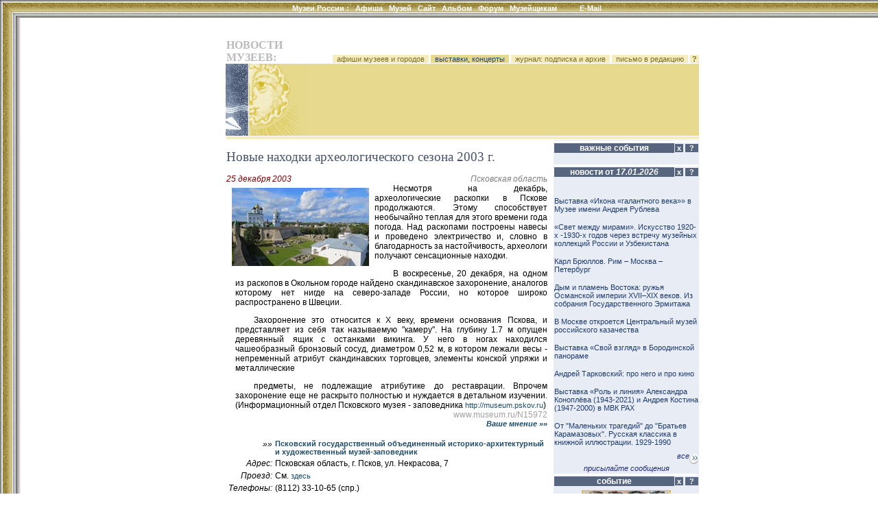

--- FILE ---
content_type: text/html; charset=windows-1251
request_url: http://www.museum.ru/N15972
body_size: 23083
content:

<html>
<head>
<title>Новые находки археологического сезона 2003 г.</title>


<meta name="keywords" content="новости, события, афиша, открытие, выставка, выставки, открытия, музеи, музей, галерея, галереи, искусство, картина, художник, кремль, третьяковка, пушкинский, эрмитаж, культура, образование, российские, Музеи России, России, Россия, Москва, Петербург, Москвы, Петербурга, СССР">

<meta name="description" content="Несмотря на декабрь, археологические раскопки в Пскове продолжаются. Этому способствует необычайно теплая для этого времени года погода. Над раскопами построены навесы и проведено электричество и, ...">

<meta name="revisit-after" content="15 days">
<meta name="ROBOTS" content="ALL">

<LINK REL="stylesheet" TYPE="text/css" HREF="/INC/_global.css">
<LINK REL="stylesheet" TYPE="text/css" HREF="/NEWS/_local.css">
</head>

<BODY BGCOLOR="White" TEXT="Black" LINK="#1E4C6A" VLINK="#1E4C6A" ALINK="Maroon" background="/NEWS/img/Bg.gif" leftmargin=0 topmargin=0>

<span class=hide><span class=noprint>
<script language="JavaScript"><!--
d=document;a='';a+=';r='+escape(d.referrer)
js=10//--></script><script language="JavaScript1.1"><!--
a+=';j='+navigator.javaEnabled()
js=11//--></script><script language="JavaScript1.2"><!--
s=screen;a+=';s='+s.width+'*'+s.height+';d='+(s.colorDepth?s.colorDepth:s.pixelDepth)
js=12//--></script><script language="JavaScript1.3"><!--
js=13//--></script><script language="JavaScript"><!--
d.write('<img src="http://top.list.ru/counter?id=4640;js='+js+a+';rand='+Math.random()+'">')//--></script><noscript><img src="http://top.list.ru/counter?js=na;id=4640"></noscript>
<script language="JavaScript"><!--
document.write('<img src="http://counter.yadro.ru/hit?r'+
escape(document.referrer)+((typeof(screen)=='undefined')?'':
';s'+screen.width+'*'+screen.height+'*'+(screen.colorDepth?
screen.colorDepth:screen.pixelDepth))+';'+Math.random()+
'" width=1 height=1>')//--></script>

</span></span>

<style media="screen">.hide{display:none;}</style>
<style media="print">.noprint{display:none;} #print{display:inline;}</style>
<div id="mrMenu"><table width="100%" height=25 border=0 cellspacing=0 cellpadding=0 align="center">
<tr class=tMenuBg>
	<td background="/news/img/mCorn.gif"><img src="/img/nbsp.gif" width=25></td>
	<td NOWRAP width="100%" ALIGN="CENTER" VALIGN="TOP" background="/news/img/mBg.gif"><div class="vmenu">
		<noindex><span class=hide id=print>www.Museum.ru : </span></noindex>
		
		<A HREF="/" class=tMenu>Музеи России <b>:</b></A>  &nbsp;
		<A HREF="/News/" onmouseover="ShowMenu (menuNews,posMenuX(),posMenuY());" onmouseout="HideMenu ('menu'+menuNews);" class=tMenu>Афиша</A> &nbsp;
		<A HREF="/Mus/" onmouseover="ShowMenu (menuMus,posMenuX(),posMenuY());" onmouseout="HideMenu ('menu'+menuMus);" class=tMenu>Музей</A> &nbsp;
		<A HREF="/Web/" onmouseover="ShowMenu (menuWeb,posMenuX(),posMenuY());" onmouseout="HideMenu ('menu'+menuWeb);" class=tMenu>Сайт</A> &nbsp;
		<A HREF="/Alb/" onmouseover="ShowMenu (menuAlbum,posMenuX(),posMenuY());" onmouseout="HideMenu ('menu'+menuAlbum);" class=tMenu>Альбом</A> &nbsp;
		
		<A HREF="/Forum/" onmouseover="ShowMenu (menuForum,posMenuX(),posMenuY());" onmouseout="HideMenu ('menu'+menuForum);" class=tMenu>Форум</A> &nbsp;
		<A HREF="/Prof/" onmouseover="ShowMenu (menuProf,posMenuX(),posMenuY());" onmouseout="HideMenu ('menu'+menuProf);" class=tMenu>Музейщикам</A> &nbsp; &nbsp; &nbsp; &nbsp; &nbsp;
		<noindex>
		
		<A href="mailto:news@museum.ru?subject=mail" class=tMenu>E-Mail</A>&nbsp;
		
		</noindex>
		
	</div></td>
</tr><tr>
	<td></td><td>
		<table width=100% cellspacing=0 style="border:0;filter:shadow(color=888888, Direction=180, Strength=5)"><td style="border-top:#888888 solid 1px;">&nbsp;</td></table>
	</td>
</tr></table></div>

<SCRIPT LANGUAGE="Javascript" TYPE="text/javascript" SRC="/INC/_static.js"></SCRIPT>

<CENTER><br>
<TABLE WIDTH=725 CELLSPACING=0 CELLPADDING=0 BORDER=0 style="margin-left:30px">
<TR>
	<TD WIDTH=1 valign="top" align="right" NOWRAP 0 rowspan="12"><img src="/img/nbsp.gif" width=1 height=1>
    
    
    </TD>
	<TD WIDTH=38 NOWRAP><img src="/img/nbsp.gif" width=1 height=1 border=0></TD>
	<TD WIDTH=118 NOWRAP><img src="/img/nbsp.gif" width=1 height=1 border=0></TD>
	<TD WIDTH=350 NOWRAP><img src="/img/nbsp.gif" width=1 height=1 border=0></TD>
	<TD WIDTH=9 NOWRAP><img src="/img/nbsp.gif" width=1 height=1 border=0></TD>
	<TD WIDTH=210 NOWRAP><img src="/img/nbsp.gif" width=1 height=1 border=0></TD>
</TR><TR>


	<TD></TD><TD COLSPAN=4>
		<table width="100%" border=0 cellspacing=0 cellpadding=0>
			<td><font class="mainhead">НОВОСТИ МУЗЕЕВ:</font></td>
			<td align="right" valign="bottom" nowrap>
				<a href="/news/afisha.asp" class="lMenu">&nbsp; афиши музеев и городов  &nbsp;</a>
				<a href="/news/news.asp" class="lBar">&nbsp; выставки, концерты &nbsp;</a>
				<a href="/news/subscribe.asp" class="lMenu">&nbsp; журнал: подписка и архив &nbsp;</a>
				<a href="mailto:news@museum.ru" class="lMenu">&nbsp; письмо в редакцию &nbsp;</a>
				<a href=/ onClick="openHelp('News'); return false;" style="cursor:help" class="lMenu">&nbsp;<b>?</b>&nbsp;</a>
			</td>
		</table>
	</TD>
</TR>



<TR>

	<TD COLSPAN=2 ALIGN="RIGHT"><img src="/news/img/logoA.gif" width=46 height=105 border=0><img src="img/nbsp.gif" width=1 height=105 border=0><img src="/news/img/logoB.gif" width=85 height=105 border=0></TD>
	<TD COLSPAN=2 CLASS="lBar">


	</TD>
	<TD CLASS="lBar" ALIGN="CENTER">
		
	</TD>
</TR>



<TR>
	<TD COLSPAN=5><img src="/img/nbsp.gif"></TD>
</TR><TR>
	<TD></TD>
	<TD COLSPAN=4 CLASS="lBar2" ALIGN="CENTER"><img src="/img/nbsp.gif" height=4></TD>
</TR><TR>
	<TD COLSPAN=5><img src="/img/nbsp.gif"></TD>
</TR><TR>
	<TD></TD>
	<TD COLSPAN=2 VALIGN="TOP" id="N_Body">
<br><div class="headblock">Новые находки археологического сезона 2003 г.</div><br><table width="100%" cellpadding=0 cellspacing=0><td><span class=date>25 декабря 2003</span></td><td align="right" style="color:gray;"><i>Псковская область</i></td></table><table width="100%" cellpadding=0 cellspacing=0><td><table align="left"><td align="center"><a href="/alb/image.asp?2109" onClick="return ShowImg('/imgB.asp?2109')"><img src="/img.asp?2109" hspace=5 vspace=3 alt="Ансамбль Псковского Кремля (X - XVII вв.)" title="Ансамбль Псковского Кремля (X - XVII вв.)" border=0></a><br></td></table><div class="textblock">Несмотря на декабрь, археологические раскопки в Пскове продолжаются. Этому способствует необычайно теплая для этого времени года погода. Над раскопами построены навесы и проведено электричество и, словно в благодарность за настойчивость, археологи получают сенсационные находки. <p>В воскресенье, 20 декабря, на одном из раскопов в Окольном городе найдено скандинавское захоронение, аналогов которому нет нигде на северо-западе России, но которое широко распространено в Швеции. <p>Захоронение это относится к X веку, времени основания Пскова, и представляет из себя так называемую "камеру". На глубину 1.7 м опущен деревянный ящик с останками викинга. У него в ногах находился чашеобразный бронзовый сосуд, диаметром 0,52 м, в котором лежали весы - непременный атрибут скандинавских торговцев, элементы конской упряжи и металлические <p>предметы, не подлежащие атрибутике до реставрации. Впрочем захоронение еще не раскрыто полностью и нуждается в детальном изучении. (Информационный отдел Псковского музея - заповедника <a href="/" onclick="window.open ('http://museum.pskov.ru'); return false;" target="_blank">http://museum.pskov.ru</a>)</div></td></table><div style="text-align:right;color:#A0A0A0;">www.museum.ru/N15972<br><a href="/FN15972"><i><b>Ваше мнение &raquo;&raquo;</b></i></a></div><br><table><tr><td align="right" valign="top"><i>&raquo;&raquo;</i></td><td><a href="/M807"><b>Псковский государственный объединенный историко-архитектурный и художественный музей-заповедник</b></a></td></tr><tr><td align="right" valign="top"><i>Адрес:</i></td><td>Псковская область, г. Псков, ул. Некрасова, 7</td></tr><tr><td align="right" valign="top"><i>Проезд:</i></td><td>См. <a href="http://museumpskov.ru/page/how_to_get">здесь</a></td></tr><tr><td align="right" valign="top"><i>Телефоны:</i></td><td>(8112) 33-10-65 (спр.)</td></tr><tr><td align="right" valign="top"><i>сайт:</i></td><td><a href=/ onMouseOver="href='ht'+'tp://museumpskov.ru';" target="_blank">museumpskov.ru<img src="/img/arrOut.gif" border=0></a></td></tr><tr><td align="right" valign="top"><i>EMail:</i></td><td><script>eMail('info','pskovmuseum.ru','');</script>, <script>eMail('psk663311','yandex.ru','');</script></td></tr></table><br><br><b>Смотрите также:</b><br>&nbsp; &nbsp; &middot; афишу: <a href="/news/afisha.asp?where=museum&object=M807">музея</a>, <a href="/news/afisha.asp?where=addres&words=Псков">города</a>, <a href="/news/afisha.asp?where=museum&region=42">региона</a><br>&nbsp; &nbsp; &middot; актуальные: <a href="/news/news.asp?where=event&Rubric=2">исторические</a>, <a href="/news/news.asp?where=event&Type=0">выставки</a><br>
<br>

	</TD><TD></TD><TD VALIGN="TOP" class="bgc">


<table width=210 border=0 cellspacing=1 cellpadding=0>
<tr><td colspan=2 height=3 class="hdrl" ></td></tr>
<tr>
	<td width=175 align=center nowrap class=hdr>важные события</td>
	<td nowrap>
	<script>Column=0</script><a href="/" onClick="if(c256.style.display==''){this.innerHTML='&nbsp;&raquo;&nbsp;'; c256.style.display='none'; Column|=256; document.cookie='Column='+Column+'; path=/';} else {this.innerHTML='&nbsp;x&nbsp;'; c256.style.display=''; Column&=-257; document.cookie='Column='+Column+'; path=/';} return false;" class="hdrQ">&nbsp;x&nbsp;</a>
	<a href="/" onClick="openHelp('hotnews'); return false;" class="hdrQ">&nbsp; ? &nbsp;</a>
	</td>
</tr>

<tr>
	<td colspan=2>
		<div id="c256">
			<div align="left" id="dID" style=""><br>

			</div>
		</div>
	</td>
</tr>

</table>

<table width=210 border=0 cellspacing=1 cellpadding=0>
<tr><td colspan=2 height=3 class="hdrl"></td></tr>
<tr>
	<td width=175 align=center nowrap class=hdr>новости от <i>17.01.2026</i></td>
	<td nowrap>
	<script>Column=0</script><a href=/ onClick="if(c1.style.display==''){this.innerHTML='&nbsp;&raquo;&nbsp;'; c1.style.display='none'; Column|=1; document.cookie='Column='+Column+'; path=/';} else {this.innerHTML='&nbsp;x&nbsp;'; c1.style.display=''; Column&=-2; document.cookie='Column='+Column+'; path=/';} return false;" class="hdrQ">&nbsp;x&nbsp;</a>
	<a href=/ onClick="openHelp('hotnews'); return false;" class="hdrQ">&nbsp; ? &nbsp;</a>
	</td>
</tr>

<tr>
	<td colspan=2>
		<div id="c1">
			<div align="left" id="dID" style="height:400px;overflow:scroll;overflow-X:hidden;"><br><br>
<a href="/N87050" class=lst>Выставка «Икона «галантного века»» в Музее имени Андрея Рублева</a><br><br>
<a href="/N87039" class=lst>«Свет между мирами». Искусство 1920-х -1930-х годов через встречу музейных коллекций России и Узбекистана</a><br><br>
<a href="/N87018" class=lst>Карл Брюллов. Рим – Москва – Петербург</a><br><br>
<a href="/N87024" class=lst>Дым и пламень Востока: ружья Османской империи XVII–XIX веков. Из собрания Государственного Эрмитажа</a><br><br>
<a href="/N87045" class=lst>В Москве откроется Центральный музей российского казачества</a><br><br>
<a href="/N87047" class=lst>Выставка «Свой взгляд» в Бородинской панораме</a><br><br>
<a href="/N87046" class=lst>Андрей Тарковский: про него и про кино</a><br><br>
<a href="/N87048" class=lst>Выставка «Роль и линия» Александра Коноплёва (1943-2021) и Андрея Костина (1947-2000) в МВК РАХ</a><br><br>
<a href="/N87042" class=lst>От "Маленьких трагедий" до "Братьев Карамазовых". Русская классика в книжной иллюстрации. 1929-1990</a><br><br>
<a href="/N87013" class=lst>Выставка «Елизавета Кругликова и вокруг» в Третьяковской галерее</a><br><br>
<a href="/N87017" class=lst>Борис Мессерер. Калейдоскоп времени</a><br><br>
<a href="/N87040" class=lst>Новый музыкальный фестиваль "ИЮНостЬ" в Музее музыки</a><br><br>
<a href="/N87014" class=lst>Летний фестиваль-интенсив «Алгоритмы познания» в Центре современного искусства AZ/ART</a><br><br>
<a href="/N87036" class=lst>Выставка "Машины эмпатии" в Западном павильоне Михайловского замка</a><br><br>
<a href="/N87025" class=lst>Новый сезон в Мастерской Эдуарда Штейнберга в Тарусе</a><br><br>
<a href="/N87035" class=lst>«Полосатое совершенство»: амурские тигры и другие обитатели Приморского края в работах художников</a><br><br>
<a href="/N87026" class=lst>Горизонт событий. Выставка авторского стекла Анны Бутиной</a><br><br>
<a href="/N87029" class=lst>Николай Шалаев "Остановленное мгновение"</a><br><br>

			<br>
			</div>
			<div align="right"><a href="/News/" class=lnk>все<img src="/img/arrMore.gif" border=0 align="middle"></a></div>
			<div align="center"><a href="/News/add.asp" class=lnk>присылайте сообщения</a></div>
		</div>
	</td>
</tr>

</table>
<table width=210 border=0 cellspacing=1 cellpadding=0>
<tr><td colspan=2 height=3 class="hdrl"></td></tr>
<tr>
	<td width=175 align="center" nowrap><div class="hdr">событие</div></td>
	<td nowrap>
	<script>Column=0</script><a href=/ onClick="if(c2.style.display==''){this.innerHTML='&nbsp;&raquo;&nbsp;'; c2.style.display='none'; Column|=2; document.cookie='Column='+Column+'; path=/';} else {this.innerHTML='&nbsp;x&nbsp;'; c2.style.display=''; Column&=-3; document.cookie='Column='+Column+'; path=/';} return false;" class="hdrQ">&nbsp;x&nbsp;</a>
	<a href="/" onClick="openHelp('hotnews'); return false;" class="hdrQ">&nbsp; ? &nbsp;</a>
	</td>
</tr>

<script>function chWidth (t) {if (t.width>200) t.width=200; return false;}</script>
<tr>
	<td colspan="2" align="center" valign="top">
	<div id="c2">

			<a href="/N87050"><img name="NewsImg" style="margin:5px 0; border:1px solid #f1c025;" src="/img.asp?147004" hspace=0  title="Выставка «Икона «галантного века»» в Музее имени Андрея Рублева" onload="return chWidth (event.srcElement);"><br clear="all">
			открыть</a>	| <a href="/" onClick="return openIMG('/imgB.asp?147004')">увеличить</a> | <a href="/" onclick="return openPuzzle ('/imgB.asp?147004');">пазл</a>

	</div>
	</td>
</tr>

</table>
<table width=210 border=0 cellspacing=1 cellpadding=0>
<tr><td colspan=2 height=3 class="hdrl"></td></tr>
<tr>
	<td width=190 align="center" nowrap><div class="hdr">музеи-партнеры Москва</div></td>
	<td nowrap>
	<a href=/ onClick="openHelp('topmus'); return false;" class="hdrQ">&nbsp; ? &nbsp;</a>
	</td>
</tr>
<tr>
	<td colspan=2>
		<div id="c2"><a href="/M414#news" class="lst">Исторический музей</a><br><a href="/M296#news" class="lst">Музей изобразительных искусств им. А.С.Пушкина</a><br><a href="/M287#news" class="lst">Музеи Московского Кремля</a><br><a href="/M281#news" class="lst">Третьяковская галерея</a><br><a href="/M291#news" class="lst">Государственный музей А.С.Пушкина</a><br><a href="/M2631#news" class="lst">Московский музей современного искусства</a><br><a href="/M285#news" class="lst">Дарвиновский музей</a><br><a href="/M388#news" class="lst">Музей современной истории России</a><br><a href="/M303#news" class="lst">Политехнический музей</a><br><a href="/M304#news" class="lst">Коломенское</a><br><a href="/M276#news" class="lst">Музей декоративно-прикладного искусства</a><br><a href="/M297#news" class="lst">Музей Востока</a><br><a href="/M2640#news" class="lst">Российская академия художеств</a><br><a href="/M286#news" class="lst">Царицыно</a><br><a href="/M283#news" class="lst">Биологический музей им. К. А. Тимирязева</a><br><a href="/M416#news" class="lst">Палеонтологический музей</a><br><a href="/M346#news" class="lst">Музей Вооруженных Сил</a><br><a href="/M421#news" class="lst">Музей Великой Отечественной войны</a><br><a href="/M306#news" class="lst">Театральный музей им. А. А. Бахрушина</a><br><a href="/M325#news" class="lst">Музей имени Н.К. Рериха</a><br><a href="/M2637#news" class="lst">Музейно-выставочный комплекс школы С. Андрияки</a><br><a href="/M1866#news" class="lst">Центральный дом художника</a><br>
		</div>
	</td>
</tr>
</table>

<table width=210 border=0 cellspacing=1 cellpadding=0>
<tr><td colspan=2 height=3 class="hdrl"></td></tr>
<tr>
	<td width=190 align="center" nowrap><div class="hdr">музеи-партнеры Санкт-Петер...</div></td>
	<td nowrap>
	<a href=/ onClick="openHelp('topmus'); return false;" class="hdrQ">&nbsp; ? &nbsp;</a>
	</td>
</tr>
<tr>
	<td colspan=2>
		<div id="c2"><a href="/M117#news" class="lst">Русский музей</a><br><a href="/M145#news" class="lst">Кунсткамера</a><br><a href="/M116#news" class="lst">Исаакиевский собор</a><br><a href="/M127#news" class="lst">Музей Ахматовой в Фонтанном доме</a><br><a href="/M118#news" class="lst">Павловск</a><br><a href="/M148#news" class="lst">Санкт-Петербургский музей театрального и музыкального искусства</a><br><a href="/M101#news" class="lst">Всероссийский музей А. С. Пушкина</a><br><a href="/M152#news" class="lst">Военно-исторический музей</a><br><a href="/M166#news" class="lst">Музей Академии Художеств</a><br><a href="/M113#news" class="lst">Музей истории религии</a><br><a href="/M147#news" class="lst">Этнографический музей</a><br><a href="/M114#news" class="lst">Музей политической истории России</a><br><a href="/M121#news" class="lst">Елагиноосторовский дворец-музей</a><br><a href="/M3015#news" class="lst">Государственный центр фотографии</a><br><a href="/M3051#news" class="lst">Музей истории фотографии</a><br><a href="/M149#news" class="lst">Выставочный зал Манеж</a><br><a href="/M2711#news" class="lst">Выставочный центр СПб Союза художников</a><br><a href="/M3063#news" class="lst">Выставочный зал "Смольный"</a><br>
		</div>
	</td>
</tr>
</table>

<table width=210 border=0 cellspacing=1 cellpadding=0>
<tr><td colspan=2 height=3 class="hdrl"></td></tr>
<tr>
	<td width=190 align="center" nowrap><div class="hdr">музеи-партнеры Россия</div></td>
	<td nowrap>
	<a href=/ onClick="openHelp('topmus'); return false;" class="hdrQ">&nbsp; ? &nbsp;</a>
	</td>
</tr>
<tr>
	<td colspan=2>
		<div id="c2"><a href="/M1299#news" class="lst">Национальный музей Республики Татарстан</a><br><a href="/M1505#news" class="lst">Музей Пушкина "Михайловское"</a><br><a href="/M879#news" class="lst">Саратовский областной музей краеведения</a><br><a href="/M1453#news" class="lst">Саратовский музей им. А. Н. Радищева</a><br><a href="/M1008#news" class="lst">Музей мирового океана</a><br><a href="/M590#news" class="lst">Рязанский музей-заповедник</a><br><a href="/M1641#news" class="lst">Русский музей фотографии</a><br><a href="/M1590#news" class="lst">Рыбинский музей-заповедник</a><br><a href="/M561#news" class="lst">Владимиро-Суздальский музей-заповедник</a><br><a href="/M1234#news" class="lst">Музей-заповедник "Кижи"</a><br><a href="/M531#news" class="lst">Музей Л. Н. Толстого "Ясная Поляна"</a><br><a href="/M603#news" class="lst">Музей-заповедник "Куликово поле"</a><br><a href="/M1467#news" class="lst">Волгоградский музей изобразительных искусств</a><br><a href="/M1466#news" class="lst">Переславль-Залесский музей-заповедник</a><br><a href="/M1592#news" class="lst">Ярославский художественный музей</a><br><a href="/M1855#news" class="lst">Ярославский музей-заповедник</a><br><a href="/M1973#news" class="lst">Музей истории г. Ярославля</a><br><a href="/M1446#news" class="lst">Краснодарский художественный музей им. Ф.А.Коваленко</a><br><a href="/M1094#news" class="lst">Краеведческий музей г. Тольятти</a><br><a href="/M2620#news" class="lst">Фотографический музей "Дом Метенкова"</a><br><a href="/M1323#news" class="lst">Музей истории и культуры г. Воткинска</a><br><a href="/M1142#news" class="lst">Читинский краеведческий музей им. А. К. Кузнецова</a><br><a href="/M1956#news" class="lst">Музей-заповедник М. А. Шолохова</a><br><a href="/M782#news" class="lst">Киририлло-Белозерский музей-заповедник</a><br><a href="/M1388#news" class="lst">Красноярский музейный центр</a><br><a href="/M1041#news" class="lst">Музей-заповедник "Родина Ленина"</a><br>
		</div>
	</td>
</tr>
</table>

<table width=210 border=0 cellspacing=1 cellpadding=0>
<tr><td colspan=2 height=3 class="hdrl"></td></tr>
<tr>
	<td width=175 align="center" nowrap><div class="hdr">сайт дня</div></td>
	<td nowrap>
	<script>Column=0</script><a href=/ onClick="if(c16.style.display==''){this.innerHTML='&nbsp;&raquo;&nbsp;'; c16.style.display='none'; Column|=16; document.cookie='Column='+Column+'; path=/';} else {this.innerHTML='&nbsp;x&nbsp;'; c16.style.display=''; Column&=-17; document.cookie='Column='+Column+'; path=/';} return false;" class="hdrQ">&nbsp;x&nbsp;</a>
	<a href=/ onClick="openHelp('siteOFday'); return false;" class="hdrQ">&nbsp; ? &nbsp;</a>
	</td>
</tr><tr>
	<td colspan="2" align="center">
		<div id="c16">
		<a href="/W1726"><img src="/img.asp?63371" width=170 border=0 title="Республиканский музей боевой славы"></a><br>
		<a href="/web/top.asp?by=daily">другие<img src="/img/arrMore.gif" border=0 align="middle"></a>
		</div>
	</td>
</tr>
</table>
<table width=210 border=0 cellspacing=1 cellpadding=0>
<tr><td colspan=2 height=3 class="hdrl"></td></tr>
<tr>
	<td width=175 align="center" nowrap><div class="hdr">тема недели</div></td>
	<td nowrap>
	<script>Column=0</script><a href=/ onClick="if(c32.style.display==''){this.innerHTML='&nbsp;&raquo;&nbsp;'; c32.style.display='none'; Column|=32; document.cookie='Column='+Column+'; path=/';} else {this.innerHTML='&nbsp;x&nbsp;'; c32.style.display=''; Column&=-33; document.cookie='Column='+Column+'; path=/';} return false;" class="hdrQ">&nbsp;x&nbsp;</a>
	<a href=/ onClick="openHelp('weekTheme'); return false;" class="hdrQ">&nbsp; ? &nbsp;</a>
	</td>
</tr><tr>
	<td colspan=2>
		<div id="c32"><a href="/F92t3823" class="lst"><B>Юбилей - беда или праздник?</B><BR><div style="text-decoration:none;text-indent:20px;text-align:justify;">Почти каждый год у какого-нибудь музея бывает юбилей. Как Вы относитесь к подобным мероприятиям? Кто-то из посетителей почувствовал праздник в год 200-летия Музеев Кремля? 150-летия Третьяковской галереи?110-ле...</div></div>
	</td>
</tr>
</table><!--1350393149480--><div id='tAle_1350393149480'></div>

	</TD>
</TR>



<TR><TD COLSPAN=5><img src="img/nbsp.gif" width=1 height=8 border=0></TD>
</TR><TR>
	<TD COLSPAN=5 ALIGN="CENTER">

<script src="http://www.google-analytics.com/urchin.js" type="text/javascript">
</script>
<script type="text/javascript">
_uacct = "UA-364392-1";
urchinTracker();
</script>


<br><br>
<div class="cprt">
	при полном или частичном использовании материалов <a href="/" onClick="location.href='ht'+'tp://srv.museum.ru/default.asp?prg=LINK#link';return false;">активная ссылка</a> на "<a href="http://www.museum.ru/">Музеи России</a>" обязательна<br><br>
	<a href="/" onClick="return openHelp('copyright');" class=cprt>Copyright (c) 1996-2026 Museum.ru</a><br>
	
</div><br>

	</TD>
</TR>
</TABLE>
</body>
</html>
